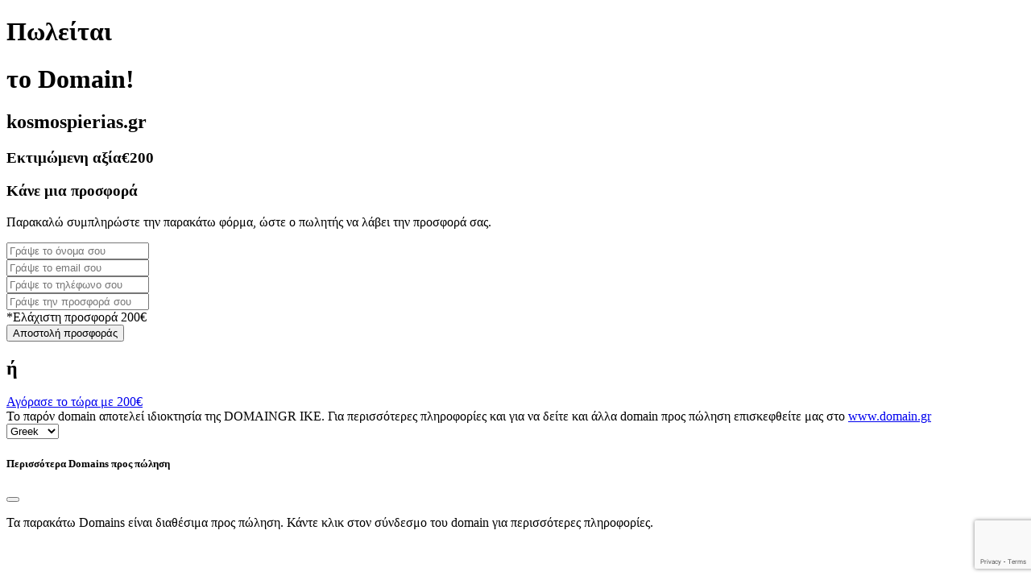

--- FILE ---
content_type: text/html; charset=utf-8
request_url: https://www.google.com/recaptcha/api2/anchor?ar=1&k=6LdcNDAjAAAAANGJQFPoUHPn8OB4H2o5TcAxyaz6&co=aHR0cHM6Ly9rb3Ntb3NwaWVyaWFzLmdyOjQ0Mw..&hl=en&v=naPR4A6FAh-yZLuCX253WaZq&size=invisible&anchor-ms=20000&execute-ms=15000&cb=ryswsg8qmhh2
body_size: 45316
content:
<!DOCTYPE HTML><html dir="ltr" lang="en"><head><meta http-equiv="Content-Type" content="text/html; charset=UTF-8">
<meta http-equiv="X-UA-Compatible" content="IE=edge">
<title>reCAPTCHA</title>
<style type="text/css">
/* cyrillic-ext */
@font-face {
  font-family: 'Roboto';
  font-style: normal;
  font-weight: 400;
  src: url(//fonts.gstatic.com/s/roboto/v18/KFOmCnqEu92Fr1Mu72xKKTU1Kvnz.woff2) format('woff2');
  unicode-range: U+0460-052F, U+1C80-1C8A, U+20B4, U+2DE0-2DFF, U+A640-A69F, U+FE2E-FE2F;
}
/* cyrillic */
@font-face {
  font-family: 'Roboto';
  font-style: normal;
  font-weight: 400;
  src: url(//fonts.gstatic.com/s/roboto/v18/KFOmCnqEu92Fr1Mu5mxKKTU1Kvnz.woff2) format('woff2');
  unicode-range: U+0301, U+0400-045F, U+0490-0491, U+04B0-04B1, U+2116;
}
/* greek-ext */
@font-face {
  font-family: 'Roboto';
  font-style: normal;
  font-weight: 400;
  src: url(//fonts.gstatic.com/s/roboto/v18/KFOmCnqEu92Fr1Mu7mxKKTU1Kvnz.woff2) format('woff2');
  unicode-range: U+1F00-1FFF;
}
/* greek */
@font-face {
  font-family: 'Roboto';
  font-style: normal;
  font-weight: 400;
  src: url(//fonts.gstatic.com/s/roboto/v18/KFOmCnqEu92Fr1Mu4WxKKTU1Kvnz.woff2) format('woff2');
  unicode-range: U+0370-0377, U+037A-037F, U+0384-038A, U+038C, U+038E-03A1, U+03A3-03FF;
}
/* vietnamese */
@font-face {
  font-family: 'Roboto';
  font-style: normal;
  font-weight: 400;
  src: url(//fonts.gstatic.com/s/roboto/v18/KFOmCnqEu92Fr1Mu7WxKKTU1Kvnz.woff2) format('woff2');
  unicode-range: U+0102-0103, U+0110-0111, U+0128-0129, U+0168-0169, U+01A0-01A1, U+01AF-01B0, U+0300-0301, U+0303-0304, U+0308-0309, U+0323, U+0329, U+1EA0-1EF9, U+20AB;
}
/* latin-ext */
@font-face {
  font-family: 'Roboto';
  font-style: normal;
  font-weight: 400;
  src: url(//fonts.gstatic.com/s/roboto/v18/KFOmCnqEu92Fr1Mu7GxKKTU1Kvnz.woff2) format('woff2');
  unicode-range: U+0100-02BA, U+02BD-02C5, U+02C7-02CC, U+02CE-02D7, U+02DD-02FF, U+0304, U+0308, U+0329, U+1D00-1DBF, U+1E00-1E9F, U+1EF2-1EFF, U+2020, U+20A0-20AB, U+20AD-20C0, U+2113, U+2C60-2C7F, U+A720-A7FF;
}
/* latin */
@font-face {
  font-family: 'Roboto';
  font-style: normal;
  font-weight: 400;
  src: url(//fonts.gstatic.com/s/roboto/v18/KFOmCnqEu92Fr1Mu4mxKKTU1Kg.woff2) format('woff2');
  unicode-range: U+0000-00FF, U+0131, U+0152-0153, U+02BB-02BC, U+02C6, U+02DA, U+02DC, U+0304, U+0308, U+0329, U+2000-206F, U+20AC, U+2122, U+2191, U+2193, U+2212, U+2215, U+FEFF, U+FFFD;
}
/* cyrillic-ext */
@font-face {
  font-family: 'Roboto';
  font-style: normal;
  font-weight: 500;
  src: url(//fonts.gstatic.com/s/roboto/v18/KFOlCnqEu92Fr1MmEU9fCRc4AMP6lbBP.woff2) format('woff2');
  unicode-range: U+0460-052F, U+1C80-1C8A, U+20B4, U+2DE0-2DFF, U+A640-A69F, U+FE2E-FE2F;
}
/* cyrillic */
@font-face {
  font-family: 'Roboto';
  font-style: normal;
  font-weight: 500;
  src: url(//fonts.gstatic.com/s/roboto/v18/KFOlCnqEu92Fr1MmEU9fABc4AMP6lbBP.woff2) format('woff2');
  unicode-range: U+0301, U+0400-045F, U+0490-0491, U+04B0-04B1, U+2116;
}
/* greek-ext */
@font-face {
  font-family: 'Roboto';
  font-style: normal;
  font-weight: 500;
  src: url(//fonts.gstatic.com/s/roboto/v18/KFOlCnqEu92Fr1MmEU9fCBc4AMP6lbBP.woff2) format('woff2');
  unicode-range: U+1F00-1FFF;
}
/* greek */
@font-face {
  font-family: 'Roboto';
  font-style: normal;
  font-weight: 500;
  src: url(//fonts.gstatic.com/s/roboto/v18/KFOlCnqEu92Fr1MmEU9fBxc4AMP6lbBP.woff2) format('woff2');
  unicode-range: U+0370-0377, U+037A-037F, U+0384-038A, U+038C, U+038E-03A1, U+03A3-03FF;
}
/* vietnamese */
@font-face {
  font-family: 'Roboto';
  font-style: normal;
  font-weight: 500;
  src: url(//fonts.gstatic.com/s/roboto/v18/KFOlCnqEu92Fr1MmEU9fCxc4AMP6lbBP.woff2) format('woff2');
  unicode-range: U+0102-0103, U+0110-0111, U+0128-0129, U+0168-0169, U+01A0-01A1, U+01AF-01B0, U+0300-0301, U+0303-0304, U+0308-0309, U+0323, U+0329, U+1EA0-1EF9, U+20AB;
}
/* latin-ext */
@font-face {
  font-family: 'Roboto';
  font-style: normal;
  font-weight: 500;
  src: url(//fonts.gstatic.com/s/roboto/v18/KFOlCnqEu92Fr1MmEU9fChc4AMP6lbBP.woff2) format('woff2');
  unicode-range: U+0100-02BA, U+02BD-02C5, U+02C7-02CC, U+02CE-02D7, U+02DD-02FF, U+0304, U+0308, U+0329, U+1D00-1DBF, U+1E00-1E9F, U+1EF2-1EFF, U+2020, U+20A0-20AB, U+20AD-20C0, U+2113, U+2C60-2C7F, U+A720-A7FF;
}
/* latin */
@font-face {
  font-family: 'Roboto';
  font-style: normal;
  font-weight: 500;
  src: url(//fonts.gstatic.com/s/roboto/v18/KFOlCnqEu92Fr1MmEU9fBBc4AMP6lQ.woff2) format('woff2');
  unicode-range: U+0000-00FF, U+0131, U+0152-0153, U+02BB-02BC, U+02C6, U+02DA, U+02DC, U+0304, U+0308, U+0329, U+2000-206F, U+20AC, U+2122, U+2191, U+2193, U+2212, U+2215, U+FEFF, U+FFFD;
}
/* cyrillic-ext */
@font-face {
  font-family: 'Roboto';
  font-style: normal;
  font-weight: 900;
  src: url(//fonts.gstatic.com/s/roboto/v18/KFOlCnqEu92Fr1MmYUtfCRc4AMP6lbBP.woff2) format('woff2');
  unicode-range: U+0460-052F, U+1C80-1C8A, U+20B4, U+2DE0-2DFF, U+A640-A69F, U+FE2E-FE2F;
}
/* cyrillic */
@font-face {
  font-family: 'Roboto';
  font-style: normal;
  font-weight: 900;
  src: url(//fonts.gstatic.com/s/roboto/v18/KFOlCnqEu92Fr1MmYUtfABc4AMP6lbBP.woff2) format('woff2');
  unicode-range: U+0301, U+0400-045F, U+0490-0491, U+04B0-04B1, U+2116;
}
/* greek-ext */
@font-face {
  font-family: 'Roboto';
  font-style: normal;
  font-weight: 900;
  src: url(//fonts.gstatic.com/s/roboto/v18/KFOlCnqEu92Fr1MmYUtfCBc4AMP6lbBP.woff2) format('woff2');
  unicode-range: U+1F00-1FFF;
}
/* greek */
@font-face {
  font-family: 'Roboto';
  font-style: normal;
  font-weight: 900;
  src: url(//fonts.gstatic.com/s/roboto/v18/KFOlCnqEu92Fr1MmYUtfBxc4AMP6lbBP.woff2) format('woff2');
  unicode-range: U+0370-0377, U+037A-037F, U+0384-038A, U+038C, U+038E-03A1, U+03A3-03FF;
}
/* vietnamese */
@font-face {
  font-family: 'Roboto';
  font-style: normal;
  font-weight: 900;
  src: url(//fonts.gstatic.com/s/roboto/v18/KFOlCnqEu92Fr1MmYUtfCxc4AMP6lbBP.woff2) format('woff2');
  unicode-range: U+0102-0103, U+0110-0111, U+0128-0129, U+0168-0169, U+01A0-01A1, U+01AF-01B0, U+0300-0301, U+0303-0304, U+0308-0309, U+0323, U+0329, U+1EA0-1EF9, U+20AB;
}
/* latin-ext */
@font-face {
  font-family: 'Roboto';
  font-style: normal;
  font-weight: 900;
  src: url(//fonts.gstatic.com/s/roboto/v18/KFOlCnqEu92Fr1MmYUtfChc4AMP6lbBP.woff2) format('woff2');
  unicode-range: U+0100-02BA, U+02BD-02C5, U+02C7-02CC, U+02CE-02D7, U+02DD-02FF, U+0304, U+0308, U+0329, U+1D00-1DBF, U+1E00-1E9F, U+1EF2-1EFF, U+2020, U+20A0-20AB, U+20AD-20C0, U+2113, U+2C60-2C7F, U+A720-A7FF;
}
/* latin */
@font-face {
  font-family: 'Roboto';
  font-style: normal;
  font-weight: 900;
  src: url(//fonts.gstatic.com/s/roboto/v18/KFOlCnqEu92Fr1MmYUtfBBc4AMP6lQ.woff2) format('woff2');
  unicode-range: U+0000-00FF, U+0131, U+0152-0153, U+02BB-02BC, U+02C6, U+02DA, U+02DC, U+0304, U+0308, U+0329, U+2000-206F, U+20AC, U+2122, U+2191, U+2193, U+2212, U+2215, U+FEFF, U+FFFD;
}

</style>
<link rel="stylesheet" type="text/css" href="https://www.gstatic.com/recaptcha/releases/naPR4A6FAh-yZLuCX253WaZq/styles__ltr.css">
<script nonce="2e7myUuWDCLNBbRYLmzZ7w" type="text/javascript">window['__recaptcha_api'] = 'https://www.google.com/recaptcha/api2/';</script>
<script type="text/javascript" src="https://www.gstatic.com/recaptcha/releases/naPR4A6FAh-yZLuCX253WaZq/recaptcha__en.js" nonce="2e7myUuWDCLNBbRYLmzZ7w">
      
    </script></head>
<body><div id="rc-anchor-alert" class="rc-anchor-alert"></div>
<input type="hidden" id="recaptcha-token" value="[base64]">
<script type="text/javascript" nonce="2e7myUuWDCLNBbRYLmzZ7w">
      recaptcha.anchor.Main.init("[\x22ainput\x22,[\x22bgdata\x22,\x22\x22,\[base64]/[base64]/[base64]/[base64]/[base64]/KHEoSCw0MjUsSC5UKSxpZShILGwpKTpxKEgsNDI1LGwpLEgpKSw0MjUpLFcpLEgpKX0sRUk9ZnVuY3Rpb24obCxDLEgsVyl7dHJ5e1c9bFsoKEN8MCkrMiklM10sbFtDXT0obFtDXXwwKS0obFsoKEN8MCkrMSklM118MCktKFd8MCleKEM9PTE/[base64]/[base64]/[base64]/[base64]/[base64]/[base64]/[base64]/[base64]/[base64]/[base64]/[base64]\\u003d\\u003d\x22,\[base64]\\u003d\x22,\x22w5rCpcOwCsK4w6TCsyXCoR/[base64]/Dpn0HwrjCnQTDisKFwqJYw6nClsOSXVHCmMOxGSjDrWvCq8KxLDPCgMOKw6/DrlQ9wqZvw7FpIsK1AG5VfiU8w7djwrPDuxU/QcOpOMKNe8OEw5/[base64]/w7tuw4pKOBoDw4zDiMKgccOAXMK7wpJpwrnDhUvDksKuBibDpwzCmcOEw6VhAirDg0NJwqQRw6U6HlzDosOgw7J/InvCnsK/QCPDnFwYwoHCgCLCp3/DpAsowofDkwvDrBB9EGhPw5zCjC/CpcKDaQNUeMOVDWTCp8O/w6XDmybCncKmbkNPw6JywrNLXRPCtDHDncOxw4Q7w6bCgBHDgAh0wpfDgwlLPngwwosFworDoMOWw5M2w5dJS8OMelgIPQJhaGnCu8KRw5APwoIzw47DhsOnPMKAb8KeOmXCu2HDmcOlfw01E3xew4V+BW7DscKmQ8K/wpbDnUrCncK0wrPDkcKDwqzDpT7CicKUakzDicK7wp7DsMKww7/DncOrNgbCum7DhMO2w6HCj8OZTcKCw4DDu30+PBMrcsO2f2lsDcO4JcOnFEt4wqbCs8OyVMKfQUoGwqbDgEM+woMCCsKWwoTCu30Rw7M6AMKUw5HCucOMw7LCpsKPAsK8aQZELCnDpsO7w4EEwo9jaHczw6rDkFTDgsK+w6zCrsO0wqjCisOIwokAVMKrRg/Cu0rDhMOXwr9gBcKvHVzCtCfDjsOBw5jDmsKLXSfCh8K2FT3CrksjRMOAwpzDs8KRw5opKVdbYXfCtsKMw5cCQsOzKlPDtsKrUELCscO5w5xmVsKJIMKWY8KOHsK7wrRPwrHCqh4LwpxBw6vDkS5EwrzCvlonwrrDoltAFsOfwpN6w6HDnnTCoxg6wpLCssOMw4/Cs8KDw7x3NVZYd2vClDpvSsK1R3TDrsKMYXBdTcOpwowzKyESWcO8w5rDgULDoMOGdcKBQMOMCcKKw6pGUQ8MeQ8ZVl1MwonDo3kdOjkNw6xLw643w6vDuRhtaBRAFVXCm8OQw6AGeDYyGcOgwpvCuR/DmcOwLlzCuwNkOBFqwojCnCcNwo0cSW7CkMKjw4XDvT3DnzHDuxk1w5rDhsK1w7EXw4tOfWHCssKjw5bDv8OaZcOuGMORwqESw6AARTLDusKZwr/[base64]/Dj8KzMUwcwo7CiMO+aMOFwpzDuSXDil8UXsKowqfDvMOne8KUwrUIw4EOI2XCqsKNEUI/eVrDiQHDoMK/w5TCh8K8w6/CsMOrScKiwqHDoF7DrV7DhEo+w67DrcK/ZMKcFcOUPxofwrA/[base64]/JCtvw5XCh8Klw4jCtQ/CrAjCknbCo1jClyJdYsOOLnlCC8KTwojDtwEDw63CujjDo8KhOMKbBH/Dr8Kaw4nClQ/DkxAIw4LCtSgrdWVmwo11NsOcNsK3w4zCnEjCvkbCnsK7bcKRJC9rSDEow6/Dj8KKw4TCm294ARTDnxAOHMOnXztNUzLDpWfCmAEiwqYawooHW8KfwpNDw7AvwoVLd8OBfk89NB7Cl2rCgA09YRgxcwzDhcKHwoo+w6zDjsKTw4x0wrbDqcK1EFslwqnCtgjDtnl4c8OyOMKrwonChsKowoLCrsOnF3TDo8O4f1vDjRN8WURAwqlVwooaw4/Cr8KhwqzCmcKtwqkGBBzDv0NYw4nCpsOgRDUswpxow65dw6fCn8KPw6rDs8OpYD9Qw7YTwpNfayLDvcK4w48RwplOwolPUx/DlsKMJgIcKBzDq8K8HsK5wobDtsO3SMK7w4I5MMKAwpgywrLCscOpWWJawroAw7FiwrM2w4/DusKSc8OlwpNgUR7CtCkvw50SNz8/wrIhw5nCtsOmwp7DrcKWw6wvwrAFC2fDisKnwqXDlVrCusOTbcKkw6XCtsK1ecK5CcKucHDDp8K9YWzDmsKyFsORNW3DssOhQcO6w7ptWsKrw6fCoVVPwpdgPT0mwq3CtkbDrsOGwq/DgMKEPQB9w5TCjMOHwrHCjGHCpQlwwrVxR8OPYsONwq/Cu8KVwqfChH3Cg8O7V8KQBMKTwqzDvFVdK2glXsKEXsKtAMKzwoHCoMOPw5Mqw6VtwqnCtTQPwpnCqE3DkT/CuGPCp0wJw5bDrMKnD8KSwqZvSRM1wrnCm8OGNBfCtypOw4k+w5dlPsKxX0oIb8KeKG3DokB7wqwvwr3DpMKzXcKTIMOmwo9kw7vCoMKXSsKEecKwRcKLDmQdw4HChMKSCVjCj2/DnMOaanAGKy8SLlzDn8OHCcOtw6F4KMK+w7h+EVvCrAPDtS3Co1zDqcKxWSnDv8KZF8Kdwrl5XMK2HE7CsMKOGnsyRcKiPgxLw4twQcKjfjLCiMOrwqTChEBaVsKMAA49wqZLw77CrsOYFsKEBcOUw7p4woHDiMKGw5/DvG4dW8O2wqdmwpLDq0Qaw7/[base64]/XBjDrVMSY8Kiwo3Dkkk+GB5nVyXCqlbDujAfwqQQE2bCvR7DjzNbMMOEw7HDgnTDlsOZHHwbw7k6WGEUwrvDjcO4w6p+woQHw7ocwqvDnSs7TnzCtE0vV8KbOMKXwp/[base64]/CMKuw6UkL0XCrFnDvcOJwrTDq8ONScO6w7jDt8Kjw4B/JcKVD8O7wrwkwoYsw5cDw7QjwpXCqMO7woLDoBpdGsK5NcKiwp4Qwq7CvsOmw5oYWzxXw6XDq1l/JS7ChUMmEcKbw4MRwrnChTJfwqHDoDfDvcORwpLDrcOrw4zCocKTwqRFR8OhAxHCqsKIOcKVfMOGwpJYw5XDg3wTw7XDl1tpwpzDuSxdI1PDqE7ChcK3wo7Dk8Ouw6N4GgJqw4/Ch8KuRsKsw5hewrLCncOjw6PCrcKMNsO2w7vCnmwLw6wsTyAUw6IKe8OaTDhVw7sqwqPCskc0w7rCgcK6Bi8gaSnDvQPCrMO7w4TCv8KtwpBLIlRqwqLDpwPCp8KqWX9swrnCisKGw4AxMx40w47DhH7CqcKewpYjYsKUQMORw7rDnynDq8O/w54Fwp9hOcOww64+ZsK7w7bCu8KzwqzCnmTDk8OBwp10wr0XwrJNfsKew4swwovDiQRwAR3Dm8OSw7p/UxU4woHDgkjCm8Kkw5Fww77DsC7DgCpKcGHCg3zDlWQYEkHDoy3ClMOAwo3Cg8KSw4ARR8O5BsOcw43DkD3CjlXCnCPDgxnDuFrCpsOzw7N4woZGw4JLSHvCosODwq3DuMKLw4PCnFjDhcK7w59qOiQawpUmwoE3FADCgMO6w7Mtw7Vabw/[base64]/Ch1jDrsKyKm3DuMOkIsKoMcORw6/DrCNfAcKxwr/Du8KPEsOtwqM7w7DClg1+w4UXcsKZwrrCucOaecO2YkrCnkkSWiBCTCXCozDCmsK0J3YCwqTCkFRRwr/[base64]/CksOUwpTDjTVUQ1rClB9ZEsKJdGLClljDtlzCpcKxecOdw7DCgsOWW8O+dUHCk8O1wrt7w4s3aMOgw5jDlzvCqMKFYQxRwpU+wrDCkS/DlSnCvnUvwrdNaTfCj8K+wrHDusK/EsOCwrzCl3nDsxZsPgzDpEVxc09wwpnDg8O3JMKhw4Vcw43Cg1/CiMOFHVjCl8OwwojDjU4owosfwpPCuTDDvsKLwo5awrsgFl3CkwPCkcOEw5g2w6vDhMKBworCl8OYOzw0w4XDnj52fDTCmMKyCsOgO8KNwqFwZMKUIMKPwoMRKkxVBAdYwqLDj3rCuUsDDsO3Nm/DksOUK0DCs8OmOMOvw49ZI0rCmxhQVSfChkAwwpE0wr/DgHEAw6gXKsO1ekwwA8OjwpIWwqx+fz1pNsORw787RMKzV8OLWcKrZXPChsOvwrVyw7DDu8O3w5TDhMOvYAvDn8KICMO/[base64]/[base64]/wpjDicO2woPCriZmKsOxMj7ClsKMw6wVwr/DocOWBMObYRfDh1LCqGJWwr7CusKNwroWaGsoFMO7GmrDq8OUwqjDsFpDWcOEE3/[base64]/DqcKoclrCkjMGw7BeKRNvJQ9ZwpbDpcOVwqfChMKawrvCl1vCmloQGsO7wq1kZMKLLGvCoHh9wq/CncK9wqvDnsOGw5jDngzCtlzDr8Oswpp0w77CgMODD30OU8Kow7jDpkrCiADCrBbClMK2HwhRAlABW29bw7wWwpkPwqfCnMOvwrBpw5LDjknCpn/DlRAaBMK+AiQMDsOKM8OuwpXDksKrLlFmw4TCusKNwppBwrTDssKaFjvCo8OeXV/DoGg/wrooZMKGU3Nvw6MKwrwCwpfDkz/[base64]/IsK+wqrDgcOPGcO7woTCnMKGGUDDrUB5w4sMPXtEw71bwqPDj8KiCcK4fAByVMOEwogeRQRMS3LCksOAw5dAwpPDiArDrVYBc3cjwp58wqnDhMOYwqlswpTCrzjChcOVEcK0w5jDuMO3VBXDhhHDrsOuw68JdCpBw7F+wqF3w4fCjlnDtjMHOsOcUQZtwq3DhR/[base64]/Du8O2w7jDo8OKwpHDicKcw4E4woZALMKFTMOVw5/CmcKVw5vDtMKhwqcNw7zDgwoUSUAzeMOGw7U2worCnGPDpSLDi8ODwpTDjz7CpsOdwr14w7/DkEnDhBsJwrp9J8K8fcK5X0zCrsKOw6QNA8KpTQt0RsOFwpVgw7PCv1rDo8OOw5gICmAIw6k4Y2xpw75/bMO4PkPDv8K3LULDg8KSUcKTbgLCtiPChsOgw6TCp8OPEixbw4Jew5FJIEN6FcOtEMKGwo/[base64]/[base64]/CHNowr8mPMOAw73DoCNzw6Uow5fDssKqSMKjw5xZw53DlT7CmBw5VAbDkxHDtis/wqY5w7NsTjjCi8OCw63CpsKsw6U3w7LDpcO8w6xowrcifcKjdMOSSsO+T8Ogw4HDu8OTw4XDo8OOKVg1cxhAwqHCscKyJQ3DlmxHVsKnMMOHw7/ChcK2MMOtXcKPwqTDt8O2wqvDscOleHlVw6AVw6oVbMO+PcOOWsORw74fPMKcO2nCnw7DlsK6wpBQc2jCpzzDrcOGYcODU8O1EcOiwrpeAMKrZzcJWBHDhk/[base64]/w7zCljvCnsKQeMKZwrPDucK6U8KlwrHCrWfCm8OQPh3Cv1wqfcKgwqvCicKvcDdFw5QdwpogJicDZMOOw4bDpMKdwqLDr03Cl8OTwokTAgfDv8K/ZMKlwpHCrRARwr/DlcO/wos0J8K3wopUQcKGOz/CgsO1HwrDjWDCvDTCgnnDvMKcw5InwqPCtA5mOGFuw47DjxHDkxhTZksSE8KRWcO3dynDocONbDRIfS7Cj2TDksORwrkywrbDv8OmwoY7w6hqw4HCkSTCq8KydFfChnnCnnkewo/DoMKZw7p/[base64]/w4zDngDCuSHDv8OcCsO/WsOyHEBdwqtMwqASw4zCrwlZW1UFwrJyNMOoDWEAw7/CoGMDPzjCs8OgXcOZwr5pw43CrcO6XcOmw4jDjcK0YzLDmcKJa8OPw7rDs3l6wp0ow7PDl8KwY3YkwqTDoycow5DDn1LCrXk/VlrCi8Kgw5XCnRh9w5bDtMKXCwNnw47Drwhww6nDol1Cw5TDhMK9NMKjwpduw5chB8OXORTDsMKAfMOyZDXDvHxRL2d3NA/ChkllGVLDhcOrNngvw7N6wr8wIV8EHcOrw6nCg0zCmMO5cx7Cu8KjBXUKwqV1wr92VsKGRsOXwow1w53Cn8OYw54nwoZEwqI0GBLCs3PCvMKpJ09qwqLCmDzCmcKEwqo6BsO0w6DDrVIQfMKkAVbClcOXSMOcw5gqw717w6NEw4cYEcOOQWUxwoJ3w4/[base64]/CgAvDpkh/w75kZGxIw7M3b1XDlH7CnAzDrsOYw6rChSYaJl3Cn200w5TCvcKlbXhSQ2XDgi4kXMKcwq/Cg3TCigDChMOzwq3DnAfCml/CkcOzwq7DuMOwZcOHwqdrBUVdRivClQPCmHRYwpDDvcOMZioAPsOgwpXCpm/CugJ8wpLDnjBYUsKVE3LCnCzCk8KENMOYIxTDhMOic8KGBsKnw4TCtggcLznDnkAfwpt5wqHDjcKEU8K8CMKLKsOQw7LCisOYwpV5w50mw7DDozHCvzM/Q2RDw6wqw5/CqTN4dWMrdBhkwrMQZHtMPMO4woDCmyzCvgkKRsOuw49qwoYywozDjMOQwrwrAFPDrMKyKVbCokANwo1pwq7ChsKWTMKxw7cqwp3CrkZ9LMOzw57DoH7DhADDvMK+w5RIwrtAM1UGwoXDisK5w5vCjiZtwpPDi8KGwrFifHdtwpTCpSvClhtFw53CjBzDozx/w7DDowzDlj00w6XCvBfDs8K2NsOvdsKgwrDDsD/[base64]/wpfCusKiwos6NXV4DTlBwoLCmsKWwpbDl8KzVMOyK8OnwobDqcO3UXRFwrg4w75yTwxewqTClmHChx1hKsKjw4R+YWQuwo7Do8KUOl7CqltOXWBeEcKrP8KVwpvCkMK0w7FaJMKRwpnDlMOcwpwKBXx/[base64]/[base64]/JcKpwoI5SsKlwqoiw7tsA2EYw6smwpUaXMOBa03CvSzCqgF4w6HDhcK9w4fChcOjw6HDrh7CuU7DgcKAbMK5w5XChcKAP8KIw6zCsSpYwrEvHcKkw703w6BCwqTCqMKRMMKTw7hMwpwFYA3DjcO0wr/DrhhdwonDncOkTcOewoRhw5rDqVDDuMO3woHCjMKtcgfDjgrCi8Oxw5orw7PDtMO/wqNOw68lAnnCuWbCk1rCucOJNMKpw48MMg/[base64]/CGXDusKHwrnDgsOtwpfDjcK1chMFw6hiW8O0ORrDh8KTw7wRw6bCm8OfU8O/wovCuSVCwr/CjcOHw59LHhJTwqrDqcKSUyZdH2HClsKQw43CkE0nbsKCw67DhMK+wpPCtMKpKxrDl3nDssOBNMOLw71EU0oqVzfDjmhfwrPDu1p+VsOtwrLCi8OyVDhbwooFwoLDnQrDqXQbwrsSRsOKABZkwp/DnFHDiBVnfH/DgQ1nVcKwHMOFwp7DvW9IwqcwacOtw6jDpcKRLsKbw5DDhsKNw59Ew7kjZ8KMwoPDocKfBBd6P8O0NMOGOMOdwrN3RFVCwophw49yKjcnABbDqWNJHsKYQl0sUWNww7pzJMKnw4DCsMOmDDYRw59rGcKkXsO8wpc4LHXCjWgrUcK5e2PDpcOrS8O+wpIEDcKSw6/DvDkAwqwNw7psSMKOOhDCvcOEH8O/[base64]/Dh3oIwognRQvCn8OswqQ4RkBcw5k7w57DksKGOsKsIC8xd3XCoMOGUMO/QMKeUnMcRhPCtMKIEsOkw4rCjXXDp0xmezDDniUOJ1AGw43DtD3Dg0LDj3HCg8K/wrfCjcO0RcO2fMOEw5VhWUcdWcKcw5/DvMK8SsOwcA9cL8KMw4ZXwrbCsXofwo7CqMO3wr4iw6hcw6fCiXXDmkrCox/CpsKvV8OQTxNPwojDuCbDsRYhdUTCnTvCncOiwq7Dj8OGQGM/wonDh8KsMkrClcO+wqhkw61RXcKJC8ONYcKKwrtWZ8OYw5Z1w5PDoF9VABBIC8OFw6MAbcOPVRN/PgEaD8OyNMKgw7IvwqIFw5BwZcONa8K9OcK0CErDvQEdw6h3w5TCscKLFxVSb8KMwq4pM1DDpmrCvxfDhjpKJALDr3s5fcOhMsK9fkXCusKiwo/Cml/DrMOsw7pUazRRwr1Xw7/CuDN+w6PDn0MyXzrCqMKnPCVKw7IHwr0ew6/Ciglgw7XDr8O6LSYYQCxmw4hfwozDmQ5uUcO6fX0wwrzCjsKVRsKRAiLCnMKODsOPwp/[base64]/DlcOww6vCqF/DkMOPw6onBwLDi8OKZi5aFcKIw68rw7d5KQUdw5cxwpNgZhzDvQknDMKbOsOfc8K9wroFw7pIwpHDpEhRT07DqURMw55RF3sOOMKtwrXDtSkwTG/[base64]/[base64]/OiLCsSzCuMKHDsO+asOpwonDuMKmNsKyw7dkI8KpDGTCtHw9w4A7RMK5ccKrdFEgw6gXHcKfEGnDiMKVLDzDpMKLF8OXVGrCv39xOyTCmwHCn3pFHsODfmAkw7zDkBLDrsOTwpIfw5pBwpzDgsOaw6p3QkrDuMOvwoTDjVXDisKNYMOewq/Cil/CkkTCjMOqw7vCqWVUD8K1exXCnSHCrcKqw57CsUkwTXvCmWnDg8OnDcKWwrzDvCDChy7ClgBww4vCtsK3UkTCrhUBSQ3DrMOmUMKQKHnDlTzDkMKdZMKtHMKFw4nDsEYww63DqMKxGjY0w4XDtDDDk0NqwoNZwoTDuGlWHQzCtTbChAQNKnzDjD7DjU/DqjbDmQo7JS1tFG7DhCkHF1UYw7x5a8OHelwHWXPDsEN+wo1jXcO+bMOMX3RXM8OBwpzCt11teMKcYsO+R8O3w41gw4lUw7DDnFgHwp5rwpXCoyrCo8OXK1/[base64]/DkibCjsKaTCnDuXrDrRc7TDnCh8KCb05kw5HDsgXDhDjDt3k5w4PCh8KewqHCgylfw7d0bsOTKcOvwoPDl8ODecKdY8KZwqXDq8K5NcOEIcKUC8O3wrXCicKUw5pTwrzDhTh5w4JbwrgGw4oKworDpE3DiULDlMOkwrPDg3lKwqDCu8OmFWk8w5bDg3/DlDDChm3Cr3VKwqFVw74lw6NyNyB3RkxWHsKtJsOBw5ggw7vCgWpzAAspw7XCtMOeDMKEQEs9w77Du8Ksw7HDnsOvwqsaw6LDtcOLDMK0wqLCjsOodxEIw6/CpkjCuBfCjUHCtRPCn2nCqW0EQjg/woFZwrDDhGBAwp/CicOYwpvDtcO6wpcHwqAeR8Ovw5h2dAMBw5UhCsOpwpE/wokeGyNUw4A9Ji7CmMOdZD9qwqzCo3HCo8KPwqfCnsKdwojDlMKYQsKPd8KHwpcedUVnNn/CocK9E8KIScKXacOzwqrDvjrDmT3DoFdNMA1ZNsKNdwXCgA3DgFPDucOaHcO9MsK3wpA1W3bDnMOMw5vDq8KiBMKtwrR+wpLDnVrCkw5dclREwrjDoMO5w5jChsKJwoYiw5hJSMKPRWrCosKyw4wMwoTCqXnCmV40w6fDjFxmJcKlw5DCqRx+wrstY8K2w7N/[base64]/wojCh23CmMOpwp/[base64]/CjMK+TndPK2rCnhbDowALYXMyw5fDpnMaXMKdXMKWGhfDkMOLw7TDnkrDrsKAU1bCm8KPwqNkw5IxYTxJZyjDtsOsFsOSbDhMEMOgw6MYwrvDkBfDrGUQwpHCvsOqIMOHJ3jDkg1tw4pFw63DgcKPSULCmnt8AcOiwq/[base64]/[base64]/DpgA3XcKrw6kKw6vDvAx9VcOSKMKbQsK7wqjCgMOGelxUTFvDlkIyHsO/[base64]/CuljChMK6GgrDnMOJZgleTcKbw4vCrCNHw77DrsKfw4DCunNzVsKsSwMfVCE0w7szQwVefMKOw5lPG1hOUETDpcKvwqzDmsKcw6cndgoGw5bCsgXCmQTDn8OOwqMiNMONHHUBw6JfJ8KuwokgHMK9w6IgwqnCvHfCncOcCsOfUcKeB8K9f8KbGMO/wrMxPA/DtHbCqigkwpxnwqIpOHIUOcKGI8OhMsOIUMOEYMOTwrXCsQjCvMKswpEeVsOqFsKGwpwFCMKRQsOowp/DnDEwwpk0YTjDtcKOSsOLMMOiwqtFw53ClMOgGTZvfsKUB8KbfsKDBi5SCMK3w5DDnh/[base64]/[base64]/dxLCqcOsd3/DgGgud03DicKYw64caMOqwpwMw6Nyw69Cw4LDucOTcMO/wpU+w41zb8OqJMKyw4TDocKiDWgIw5nChW4iXU14S8KJYDlQwqTDo1vChjRNU8KRWMKUMR7CrXPDvcOhw6HCusKxw64mKn7Cvjl4w4dsCUlWNMK2VRxlGA7DjxZ7XBJeVmd9BhYEMQ/DkBwKBMKqw65IwrXChMOJCMOgw5w+w6VaU0jClMO3wrVpNzbCsBJHwpvDocKBLsOKwqhNDsONwrnDtcO0w5vDsQTCmMKKw6gLdDfDqMKNacKGJ8KSYU9jPABAIRTCv8KVwq/CqE3DmsKDwr4wUsOdwrUbDcOqDsKbNsOxZHrDmxjDlMO2LF3DjMKDDmgKSsO9JxZGe8ObHi/DkMKSw6gMw5/CqsKWwrt2wpwBwpDCoFnDoHzDrMKqbsKpBzPCrMKLF2nCncKdEcOZw4YRw7xAd0IXw4otOArCo8Ohw43DhX96wrZUTsKSO8O3CcKbw4wmBEJbw4XDocK0DcKWw7XCp8O1W21pPMK+w5PDlcOIwq3CksKOTF/CicO9wqzCnUnDjXTDiCFHeRvDqMO2woA/GsKzw5BIE8O2GcKQw7UUE3TCmw7DiVnCknzCj8OQGgfDhh0gw7HDrmnCu8O8L0tpw73CkcO0w6Qaw493K3V1eSBxNcOPw6Z4w7cyw7zDgHc1wrAJw6pHwpU/wozCssKTJsOtO1ZrKMKnw4VRHcOiw4XDscKdwp9+O8Oaw5FQPVkce8KxdW/ChMKYwoJLw5B3w7LDosORAMKscnXDqMOiwrgPNcO9ewFaB8KbQycIIGtZccK/SlbCgw7CqyxZKwPCgEYxwp55wqNpw7bCmsKpwqPCj8KBZsK8GjPDtU3DnBooO8K0S8K/[base64]/DksK3BnDDuS3CgybDkC3Cjm5RwqAnfWDCpWzCin8jC8K0w4jDmMKPFwPDjkZQw7jDk8O7wo97PVTDmMKkQsKQDsOHwoFGED3CmcKsXh7Di8KNJ15AQMOZw4PCnhnCv8KLw47ClgHCqQJEw7XChsKNVsKWw7/DucKowrPCq23DtSA9OcO0M2/ColrDt1RaH8KRC2wzw4trST57DsKGwo3Co8OqIsKvw5nDm3IiwoYawqTChkbDu8OkwpRMwojCuAvDtwvCi0EpUsK9OEDCsh3CjQDCscOrw4YKw5HCmMOuFg7DtH9sw61YScK9OU/DgjcsGFrDv8KFAA9awqtAw61RwpEJwpVgSMKDMMOiw61AwpN/VsKHSsO3wo8Mw4fDs1x/wqhzwp/ChMOmw5jCsUl9w43CqcO7JcKDw6XCp8KLw7c6SGsFA8OJVcOmKBRRwo0bCMOIwoLDghU5Q1LDhMKgwrJaHMKCUGXDssKaNk5rwopZw4bDkkTCqVdODjXCicK8IMOewpodcw1CBAwGR8Krw6t/YMOVP8KtGydIw5LDjsKAwqQoOGXCvDPCuMK2KhFRRMO0NTfCmV3CkVRzaxkdwq3CssK7wr/DgF/CocK3w5EgJ8KFwr7CpErCq8OMMsKHw79FAMK3wpHCoHLDqEzDicKqwqDCskbDp8O0HMK7w6/CjX5rA8K0wrU8X8OsUmw3X8KVwqkOw7h3wrrCiWQKwoLDv1NGaUk+DsKoHRJOS3jDsUUPcwFLZ3UuOyjDqwvDsgvCoh3CusKkaCXDiD7Dji1Pw5DDvQQNwoU5w7/DnmvDjlJlSUvCl1UAwobDrn7DuMOUV3HDo3ZgwpljK2XCtsK0w5Z5w5vCvS4AORgKwq0xDMOYG3/DqcOKw6A7K8KtNMKbwogIwqhew7piw6jCm8OeDB/DukPCpsOsf8OGw7pPw6nCiMO5wq/DnQvCq23DiiQSPMK9wq4Ywo8Qw4lHRsOoccOdwrvDicOcTRfCkX/DlcOsw6PCrUjCvMK7wp1rwrRewq83wp5Ab8O/A3rCjMOrO0FICsKow6tcPEI+w4Qlwo3DoXZaWMOTwrcAw5JzLcO/ZsK1wpbDkMKYWHjCpw7CtHLDucOoAMKEwp8lEATCsDTCicOIwr7CisKcw6TCllbCkMOOwp/Dr8OIwqjCqcOIAcKIYmwGNmzCjcOTwpjDtT4SAjcCGMOZfz87wrLDqRHDm8OHwqbDq8OMw5TDmzfDkCsfw73CizjDiXggw6vCsMKbeMKZw5TDmMOow5oLwpRLw5fCs219w4xAw6tQYsOewqDDq8K/PsKaw4zDkA/DoMO9w4jCgMKxWinCiMOTw6MLw54cw78hw4Mbw5XDh2zCs8Kfw6nDkMK6w5jDv8OHw6howqnDryDDmGpEwqrDqzTChMOXOwFdfhrDuHvCgkkUG1lPw4XClMKjwpLDt8KbCMO+ARwEw7d7w4Bgw7jDt8OWw6NWSsKgU2UoasOmw60/w5UiQhl6w5MWVsOzw7xewrzCnsKOwr00wqDDhsOiZcOAAsOtWsKqw7HDiMOLwpoDZk8zX3pETsKGwpDCpsKLworClsKowolYw6xKa1InLgfCngEkw44CMcK3w4PCpiXDnsOGbx7CicKvwrrCrsKMA8O/w5vDo8Krw5nCok7ChUhrwoLCqMO6wpARw4Mow5nCm8Kyw6A6ecKqEMOvRMO6w63Dl38YZlgaw6fCjh4Cwr7CrMO9w6hjPMO7w7pJwovCo8OrwoNcwotqBV1hdcKBw5Nww7h9Xg7CjsKfIwQtwqknBVDCjMOJw7ljRMKrwq7DuXo/wpZMw6nCsUzDsnhCw4zDnD0PAF5fAHJsb8K8wq4Lwok6XsO1wownwqFbWi3Cv8K9w5Zlw5F+EcOfwp/DmHgtwonDtnHDqn9WAkEew4wsG8KCLMKjwoIow5EzL8KUwq/[base64]/CtMKXVW7Dn08/FMKnUsOdwonCoCMpaMK2dcO2wptXecObVgQrRiHCiCRXwqHDucKsw4h4woFbFFBvGhnCuU7DtMKdw58+REABwq/DuTXDkUJcSTgAVcOfwrVJETNOBsOmw4/[base64]/CqsKDwronw7QaD1pgEDF/S3ZMw6RwwpjDmsKswozDvlXDnMKuwr/Chktzw6Yxw4J0w7PCjwTDt8KKw7/Cp8Oxw6PCoAVlQ8K8CsK+w59TW8KUwrrDksKRN8OvU8KVwoXCg2ECw6JSw77DkcKkKcOhEEbCgcOawrJuw73DgMKgwoXDhGA+w7/DmMKjw64XwofDhXU1w5YpGMO0wo7Dj8K9HzfDpMKqwqNFWsK1VcO+wp/[base64]/[base64]/Ct0HCn8KFwp5IwqJCFMOMwr3DhMO7w417wqZvw5Arw7FywrJOVsO4BsKUUMOLdcKlwoQFCsOCDcOOwq/[base64]/DtgYTworCi3/DjMOuOH9lw51xH8Ovw693E8OxaMKleMKQwrnCosO4wo4OOsK9w4gkECjCniIRCkjDsRxSO8KBHMKyGQIqw5xRwoTCs8OZY8Kqwo/[base64]/CvzHCrMOIw7MGw7xcC8OVOSHCoS11w6/DksKhwrHDiyzCtWMySMOtYMOTLMONQ8K/PxfCs1MtPnESennDjDsJwpDCtsOMfMK+w7ggQsODJMKBIcKFFHR/QxJtHAPDiFA0wpB2w4nDgHYwU8Klw5nDncOhPcKzw45hPFYFFcOswpXChjbCqz7CssOETGFpwpwqwrZpU8KyVDzCosKLw6nDmwnCikRmw6vCgUDCjwrCjhVTwpPCq8Olwrsow4ESa8KmEGHCqcKqBsO1wp/[base64]/DqRQvQsK9w4bCqsK5w5rDrn/CgVEHdMOhVcO0I8Ktw7jCisKgDAZ2wqPCi8OvYVYcNMKbe3HCmmAuwqJtRF1GZcOtdG3DklzCncOGPsOCUyLCvEMyS8KwfcKow7DCtUMvUcOSwp7Cj8O/w7nCjQtzw70jE8KSw75EGUHDs05gBU4Ywp02wpZGOsOyESh6M8K6aWrDgFcmfMOTw7wsw6PCiMOCdMKCw7HDvsK5wq0RXzLCmMK+wp7Cp23Cnksdwqs8w6dwwr7DrH/[base64]/UcOoesK3axPCuQxLFcKRwqLCnwlLw4PCpsKPK8KtTMKmQnp/wokvw6t3w61YOAsaIW3CsivCiMOhKSwZwozCiMOgwrPCkS1Uw5E/wr/DrwnDmg0PwoPCu8OICcOnCsKaw5pvV8K4wpMVwrXCt8KmahwWe8OsKMK/w43DlHpiw5sowpfClUTDqmpGTMKEw685wroMD27DtMO5SBrDuXphOMKDFXXDp3zCskvDqAtIGcKmA8KDw47DlcKhw6nDscKoe8Klw67Cs0LDkkXDlip5woxow49kw4lPIsKOw6/[base64]/Dt8Kyw4J7w6xadMOLwpfCm8Kcw43DhmHCkcK4CBheXnXDgcODwrw9BzoNwprDukN9esKvw7IgX8KrWRXCjALDlDrDvkhLD2vDicK1wqZiLMKhFCzDvcOhT1EOw43DvsKCw7/[base64]/[base64]/Dh8OVEMOTwq9Mfmoiw4vCrcOrBSXCtMOBw5LDkH7Dt8K8OF8Wwo5Lw4Y5XcOEwrRAa1HCmih1w7kbGMObe2nCpRzCpCrCl1dlBcK+GsKmXcOSHMO/RcODw60iB2gnFGfCo8O/ZzTDtcKow5fDozPCusOkw6MhVwLDq0vDpVB4wqojQMKOT8OWwr5+XW47U8OQwpdRLMKWUxbDnWPDghMgAx85fMKcwo1lecKvwpVHwqpNw5XCl04zwqpUVlnDpcOqa8OcIC3Duw1pNUjDuUfCg8OhFcO1LT0GZXPDtcO5wq/DtDnClRYLwqDDuQvCgsKRw47Dm8OnCcKYw6zDt8KiUCoIJMKVw77DlUBUw5fDvUHDocKRKEbCr31oVUcUw6DCrFnCoMK+wprCkEZfwo4Bw7sswqswWEXDi03Dp8K1w53Dk8KBUcKqXkR6eirDrsKRADHDj38WwqPCgHVTw4oVBVoicC5Kw6/[base64]/DjEXCjGDCuSx8wpFAKMKVw5PDlMOtwqtJZGzChFNGaUfDisOlZsKleS8ewosAXcODbcOQw4nCtcOzBVDCksKDwo7CrCJLw67DvMOYPMKGDcOnAiLDt8OWNsOuLFcHw4ZNwobDisOafsOlJMOtwp/DvgjChUocw5XDkgfCqHlqwojCoDMEw7hyfEAHw7Qjw4ZNDGPDnxfCpcKJw4zDpznCsMK/aMOJPmIyGsKPMsONw6TDqH3Cn8OiBcKoLmLDg8K7wp7DqMKBDQzClcOVQMKJw7lgwonDscOfwrnDpcOBRiTCoATCtsKOw6JGwp/Dq8KPYykbXi5OwqfChF1GCCDCnEJEwpXDrcKNw64YCsOjw6xZwpQDwpkZTnHCt8KowqkrdMKFwpVxWcKdwqNpwpPCiyxVMMKuwqXCrsOxwoJCwr3Dhz/[base64]/w6c6bMOfwpdWdAfCmMKXJnACw57DkMKnw5TDlcOiwoTDl1bCmjjCvlPDrS7DscOpQnbCpCg0FsO1woRsw7HCl13DjMOxOWXDmHDDqcOuB8OCO8KBw5zCllkuw4A/[base64]/DjDTCo8OAwpfCjDbCslDDhV05wpTDjSJ5wqLDgCYnXsOzGhIDNsKwUMKzOD/Dl8K9DsOUwpjDusKwNVRjwoJJPS0uwqVdw57DlcKRw5XDgDHCvcKvw6tWEMO5b3TCqsOxXEEvwoDCl1DCgcKNAcKYBwdyPGTDocODw6LChGPCuTvCisOywrIJdcO3wqzCkWbCmBcIwoJlMsOywqHCssKHw5XCpMOReQ/Dv8OaQT7CpEpdEsKnw7ZxLltBfjYkw7VFw4AHdFISwpzDg8KoSV7CuyQeYsKfVH/Ds8OwVcOawp1xFi8\\u003d\x22],null,[\x22conf\x22,null,\x226LdcNDAjAAAAANGJQFPoUHPn8OB4H2o5TcAxyaz6\x22,0,null,null,null,0,[21,125,63,73,95,87,41,43,42,83,102,105,109,121],[7241176,828],0,null,null,null,null,0,null,0,null,700,1,null,0,\x22CvkBEg8I8ajhFRgAOgZUOU5CNWISDwjmjuIVGAA6BlFCb29IYxIPCJrO4xUYAToGcWNKRTNkEg8I8M3jFRgBOgZmSVZJaGISDwjiyqA3GAE6BmdMTkNIYxIPCN6/tzcYADoGZWF6dTZkEg8I2NKBMhgAOgZBcTc3dmYSDgi45ZQyGAE6BVFCT0QwEg8I0tuVNxgAOgZmZmFXQWUSDwiV2JQyGAA6BlBxNjBuZBIPCMXziDcYADoGYVhvaWFjEg8IjcqGMhgBOgZPd040dGYSDgiK/Yg3GAA6BU1mSUk0GhwIAxIYHRG78OQ3DrceDv++pQYZxJ0JGZzijAIZ\x22,0,0,null,null,1,null,0,1],\x22https://kosmospierias.gr:443\x22,null,[3,1,1],null,null,null,1,3600,[\x22https://www.google.com/intl/en/policies/privacy/\x22,\x22https://www.google.com/intl/en/policies/terms/\x22],\x22g0DM+bT5O1t9Dpv8mSB4EhKY6C6ByBpBz2uxFUpFkJk\\u003d\x22,1,0,null,1,1762543217012,0,0,[1,46,205],null,[247],\x22RC-S-3VlrRftZTiyw\x22,null,null,null,null,null,\x220dAFcWeA6sGjFV8a_uJklH2QUEvH22YhiFU0jUBFrEw5TqG51tZUAk8hQDacmXb3cmvhhjIrtqHc7v_VeNZzCLhwBiRF5RmvSRmQ\x22,1762626017085]");
    </script></body></html>